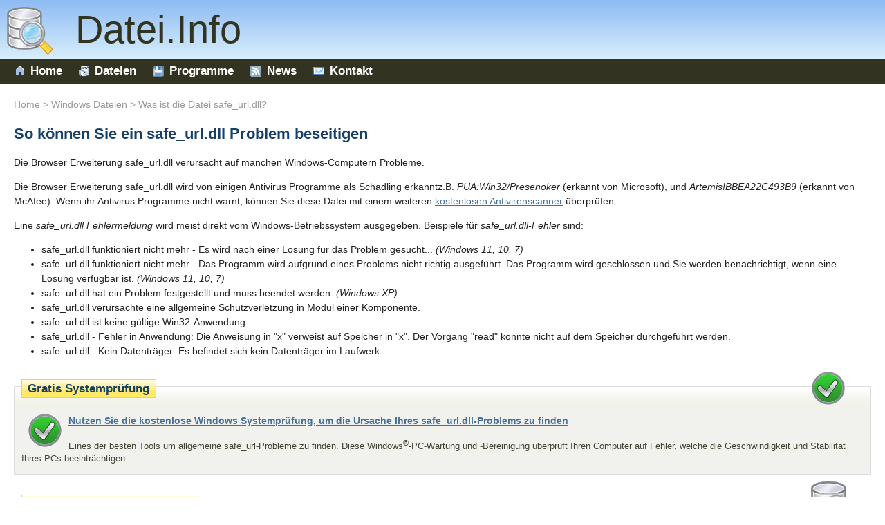

--- FILE ---
content_type: text/html
request_url: http://www.datei.info/was_ist/safe_url_dll.html
body_size: 5239
content:
<!DOCTYPE html>
<html lang="de">
<head>
<meta charset="windows-1252">
<!-- äöüß  charset="windows-1252" -->
<meta name="viewport" content="width=device-width, initial-scale=1">
<title>Ist safe_url.dll eine Windows Datei oder ein Trojaner?</title>
<meta name="description" content="Die Antwort ist eigentlich ganz einfach. Man kann n&auml;mlich anhand weniger (aber wichtiger) Eigenschaften die wahre Identit&auml;t feststellen.">
<meta name="keywords" content="datei safe_url.dll, safe_url.dll fehler, windows safe_url.dll fehlermeldung, safe_url.dll problem, safe_url trojaner, safe_url.dll l&ouml;schen, safe_url.dll entfernen">
<!--link rel="meta" href="http://www.datei.info/labels.rdf" type="application/rdf+xml" title="ICRA labels"><meta http-equiv="pics-Label" content='(pics-1.1 "http://www.icra.org/pics/vocabularyv03/" l gen true for "http://datei.info" r (n 0 s 0 v 0 l 0 oa 0 ob 0 oc 0 od 0 oe 0 of 0 og 0 oh 0 c 1)  gen true for "http://www.datei.info" r (n 0 s 0 v 0 l 0 oa 0 ob 0 oc 0 od 0 oe 0 of 0 og 0 oh 0 c 1))'-->
<meta name="robots" content="all,index,follow">
<link rel="canonical" href="http://www.datei.info/was_ist/safe_url_dll.html">
<link rel="icon" href="/favicon.ico">
<link href="../datei.css" type="text/css" rel="stylesheet">
<link rel="P3Pv1" href="../w3c/p3p.xml">
</head>

<body itemscope itemtype="https://schema.org/SoftwareApplication"><link itemprop="url" href="http://www.datei.info/was_ist/safe_url_dll.html"><div id="wrap">
<div id="header"><a href="http://www.Datei.Info"><span class="datei"></span></a><h2><a href="http://www.Datei.Info"> &nbsp; Datei.Info</a></h2></div>
<div id="navi">
	<ul id="navilist">
		<li><a href="http://www.Datei.Info"><span class="ico ico1"></span>Home</a></li>
		<li><a href="index.html"><span class="ico ico2"></span>Dateien</a></li>
		<li><a href="../programme.html"><span class="ico ico3"></span>Programme</a></li>
		<li><a href="../news/"><span class="ico ico5"></span>News</a></li>
		<li><a href="../impressm.html"><span class="ico ico4"></span>Kontakt</a></li>
	</ul>
</div>

<div id="content">
<div id="wo"><a href="http://www.Datei.Info">Home</a> > <a href="index.html">Windows Dateien</a> > Was ist die Datei safe_url.dll?</div><!-- Anfang: safe_url.dll Fehler L&ouml;sung -->
	<!-- no itemprop="isPartOf" itemprop="author" -->
	<meta itemprop="name" content="safe_url.dll">
	<meta itemprop="operatingSystem" content="Windows">
	<meta itemprop="applicationCategory" content="DesignApplication">

	 	<h1>So k&ouml;nnen Sie ein safe_url.dll Problem beseitigen</h1>
	<p>Die Browser Erweiterung safe_url.dll verursacht auf manchen Windows-Computern Probleme.</p>
	<p>Die Browser Erweiterung safe_url.dll wird von einigen Antivirus Programme als Sch&auml;dling erkanntz.B. <em title="PUA = Potenziell Unerw&uuml;nschtes Anwendung &#xa;Win32 = Windows 32bit">PUA:Win32/Presenoker</em> (erkannt von Microsoft),  und <em title="Artemis = unbekannt mit verd&auml;chtigem Verhalten">Artemis!BBEA22C493B9</em> (erkannt von McAfee). Wenn ihr Antivirus Programme nicht warnt, k&ouml;nnen Sie diese Datei mit einem weiteren <a href="../tipp/virus-entfernen.html">kostenlosen Antivirenscanner</a> &uuml;berpr&uuml;fen.</p>
	
	
	<p>Eine <em>safe_url.dll Fehlermeldung</em> wird meist direkt vom Windows-Betriebssystem ausgegeben. Beispiele f&uuml;r <em>safe_url.dll-Fehler</em> sind:</p>
	<ul>
		<li>safe_url.dll funktioniert nicht mehr - Es wird nach einer L&ouml;sung f&uuml;r das Problem gesucht... <em>(Windows 11, 10, 7)</em></li>
		<li>safe_url.dll funktioniert nicht mehr - Das Programm wird aufgrund eines Problems nicht richtig ausgef&uuml;hrt. Das Programm wird geschlossen und Sie werden benachrichtigt, wenn eine L&ouml;sung verf&uuml;gbar ist. <em>(Windows 11, 10, 7)</em></li>
		<li>safe_url.dll hat ein Problem festgestellt und muss beendet werden. <em>(Windows XP)</em></li>
		<li>safe_url.dll verursachte eine allgemeine Schutzverletzung in Modul einer Komponente.</li>
		<li>safe_url.dll ist keine g&uuml;ltige Win32-Anwendung.</li>
		<li>safe_url.dll - Fehler in Anwendung: Die Anweisung in &quot;x&quot; verweist auf Speicher in &quot;x&quot;. Der Vorgang &quot;read&quot; konnte nicht auf dem Speicher durchgef&uuml;hrt werden.</li>
		<li>safe_url.dll - Kein Datentr&auml;ger: Es befindet sich kein Datentr&auml;ger im Laufwerk.</li>
	</ul>
	
<span class="solution solutionimg"></span> <!--  bis 1503 <b>PC-WELT</b> empfiehlt die kostenlose TuneUp Systempr&uuml;fung und hat in der Kategorie Windows-Optimierung <i>"bisher kein besseres Produkt getestet"</i>. <b>Chip Online</b> schreibt: <i>"Unser Testsieger &uuml;berzeugt mit durchdachten Features und sp&uuml;rbarem Leistungszuwachs."</i> -->
<div id="sol">
	<h2 class="legend">Gratis Systempr&uuml;fung</h2>
	<p><a href="../tipp/pc-check.html"><span class="solution"></span></a><b><a href="../tipp/pc-check.html">Nutzen Sie die kostenlose Windows Systempr&uuml;fung, um die Ursache Ihres safe_url.dll-Problems zu finden</a></b></p>
	<p class="small" style="color:#443">Eines der besten Tools um allgemeine safe_url-Probleme zu finden. Diese Windows<sup>&reg;</sup>-PC-Wartung und -Bereinigung &uuml;berpr&uuml;ft Ihren Computer auf Fehler, welche die Geschwindigkeit und Stabilit&auml;t Ihres PCs beeintr&auml;chtigen.</p>
</div>

<span class="datei dateiimg"></span>
<div id="box">
	<h2 class="legend">Was ist die safe_url.dll Datei?</h2>
	<p class="nodecor">Die <a href="/suche.html?q=safe_url.dll" ><span itemprop="alternateName">safe_url.dll</span></a> Datei ist Teil der Software <a href="/suche.html?q=Adobe+Common+File+Installer" ><span itemprop="isPartOf">Adobe Common File Installer</span></a>. Der Hersteller der Software ist unbekannt.</p>
	<!--p><strong>Einstufung: </strong>(Gefahrenpotenzial) <img src="note.gif" alt="Gefahrenstufe"></p-->
	<p><strong>Hintergrund:</strong> <span itemprop="description">safe_url.dll ist keine Windows Systemdatei und macht manchmal Probleme.</span> Safe_url.dll befindet sich in einem Unterverzeichnis von "C:\Users\USERNAME".
Meistens sind die Dateien 2516480&nbsp;Bytes (58% aller dieser Dateien) oder 2510848&nbsp;Bytes (21% aller dieser Dateien) groß.	<img src="../img/space.gif" width="1" height="2" alt="http://www.datei.info/was_ist/safe_url_dll.html">&nbsp;<br>Diese DLL Datei ist ein Browser Plugin (BHO), welches den Funktionsumfang des Internet Explorer erweitert, aber diesen auch manipulieren, überwachen oder steuern kann. BHOs können nicht durch eine Firewall gestoppt werden, das BHO über den Browser Internet-Zugriff hat. 
Die interne Kennung des Browser-Plugin ist <a href="/suche.html?q=E6D66045-F951-4DBF-962E-993B4FB6A9E0" >E6D66045-F951-4DBF-962E-993B4FB6A9E0</a> oder <a href="/suche.html?q=E6E66055-F951-4DBF-962E-963A4FB7AE09" >E6E66055-F951-4DBF-962E-963A4FB7AE09</a> oder <a href="/suche.html?q=E6E66045-E911-4C01-961D-32387BF12768" >E6E66045-E911-4C01-961D-32387BF12768</a> oder <a href="/suche.html?q=E6E66045-E911-4C01-961D-42487CE12089" >E6E66045-E911-4C01-961D-42487CE12089</a> oder <a href="/suche.html?q=E6E66045-E911-4C01-961D-42387CF12080" >E6E66045-E911-4C01-961D-42387CF12080</a>.
Sie ist nicht Bestandteil des Windows Betriebssystems. Der Dienst ist ohne detailierte Beschreibung. Sie enthält keine der üblichen Hersteller-Informationen. Das Programm ist nicht sichtbar. Safe_url.dll ist eine Erweiterung für den Internet Explorer und kann diesen manipulieren. 
Safe_url.dll kann Eingaben aufzeichnen. 
Deshalb halten wir die Datei zu <i>81%</i> als verdächtig.<br>Auf der Webseite von <a href="http://www.adobe.com" class="nounderline" target="_blank" rel="noopener">Adobe</a> finden Sie ein <a href="http://www.adobe.com/help" class="nounderline" target="_blank" rel="noopener">Support Forum</a> sowie <a href="http://www.adobe.com/updateinfo" class="nounderline" target="_blank" rel="noopener">Updates</a>. Um das Deinstallationsprogramm zu starten, klicken Sie bitte Systemsteuerung&nbsp;&rArr; Programme&nbsp;&rArr; <em>Adobe Common File Installer</em>.</p>

<p></p>

<p>Die Datei safe_url.dll ist zu <i>81%</i> verdächtig, wenn sie sich in einem Unterverzeichnis von "C:\Programme" befindet. Die Dateigröße ist hier 2516480&nbsp;Bytes (55% aller dieser Dateien) oder 2510848&nbsp;Bytes (25% aller dieser Dateien) groß.
Diese Datei ist keine Windows System Datei. Es gibt keine Dateibeschreibung. Es gibt zu diesem Dienst keine detailierte Beschreibung. Das Programm ist nicht sichtbar. Die Datei safe_url.dll erweitert die Fähigkeiten des Internet Explorer, kann diesen aber auch überwachen. 
Safe_url.dll kann Eingaben protokollieren. 


</p><p>
Oftmals benutzen Trojaner bekannte Dateinamen um im Windows Task-Manager unverdächtig zu erscheinen. Mit Programmen wie dem <a href="../tipp/SecurityTaskManager">Security Task Manager</a> stellen Sie fest, ob Ihre safe_url.dll Datei die Original-Datei ist.
</p>
	
	
	
</div>

<div id="tablerating">
<h2>Das sagen andere Computernutzer &uuml;ber <em>safe_url</em></h2>
<p>
					Hier einige Wortmeldungen:
</p>
	Leider ist noch keine Meinungen vorhanden. Vielleicht können Sie weiterhelfen?
	</div>

<form action="../cgi-bin/stm/commentcheck.pl" method="post" onsubmit="submitComment(event)" id="comment"><fieldset>
	<legend>Was ist Ihre Meinung zu der Datei <em>safe_url.dll?</em></legend>
	<ol>
	<li><label for="ftext">Was ist <em>safe_url.dll</em>?</label><textarea name="text" rows="3" cols="53" id="ftext" class="formf"></textarea></li>
	<li><label for="frating">Wertung:</label>
		<select name="rating" class="formf" id="frating">
		<option value="0" selected="selected">&lt; Bitte w&auml;hlen &gt; </option>
		<option value="1"> &oplus;&oplus; &nbsp;geh&ouml;rt zu Windows oder einer n&uuml;tzlichen Software</option>
		<option value="2">&oplus; &nbsp; &nbsp; &nbsp;unbedenklich</option>
		<option value="3">&Omicron; &nbsp; &nbsp; &nbsp;neutral</option>
		<option value="4">&Theta; &nbsp; &nbsp; &nbsp;verd&auml;chtig</option>
		<option value="5">&Theta;&Theta; &nbsp; ist Spyware, Trojaner oder Virus</option>
		<option value="0">-------------------------------------------------</option>
		<option value="0"> keine Ahnung</option>
		</select></li>
	<li><label for="furltext">Link:</label><input type="text" name="urltext" size="53" maxlength="600" id="furltext" class="formf"></li>
	<li><label for="fname">Dein Name:</label><input type="text" name="name" size="53" maxlength="35" id="fname" class="formf"></li>
	<li><input type="hidden" name="file" value="safe_url.dll"><input type="hidden" name="app" value="2"><label for="fsubmit">&nbsp;</label>
		<input type="submit" name="add_comment" id="fsubmit" value="Jetzt eintragen"></li>
	</ol>
</fieldset></form>

<div id="filelist">
<h2 class="legend">Diagnose Tools</h2>
<p>Bei der L&ouml;sung Ihres safe_url.dll Problems kann es sinnvoll sein, auf bew&auml;hrte Tools zur&uuml;ckzugreifen; zumal diese meist kostenlos sind. <a href="../tipp/SecurityTaskManager">Security&nbsp;Task&nbsp;Manager</a> zeigt Ihnen zum Beispiel genaue Informationen zur safe_url.dll Datei, die auf Ihrem Computer aktiv ist. So finden Sie heraus, ob es sich um die Original-Datei oder einen safe_url-Trojaner handelt. Ein gutes <a href="../tipp/virus-entfernen.html">Antivirus-Programm</a> untersucht hingegen direkt, ob es sich bei Ihrer safe_url.dll Datei um eine Schadsoftware handelt. Das <a href="../tipp/pc-check.html">Reparaturtool f&uuml;r Windows</a> findet Computer-Probleme, die im Zusammenhang mit safe_url.dll stehen.</p>
	<p class="small">Unsere anderen analysierten Dateien: <a href="iaantmon_exe.html" rel="tag">iaantmon.exe</a> <a href="ati2evxx_exe.html" rel="tag">ati2evxx.exe</a> <a href="wifigo_hookkey_dll.html" rel="tag">wifigo_hookkey.dll</a> <em>safe_url.dll</em> <a href="browser_assistant_exe.html" rel="tag">browser_assistant.exe</a> <a href="mbbservice_exe.html" rel="tag">mbbservice.exe</a> <a href="caller64_exe.html" rel="tag">caller64.exe</a> <a href="onedrive_exe.html" rel="tag">onedrive.exe</a> <a href="skype_exe.html" rel="tag">skype.exe</a> <a href="setpoint32_exe.html" rel="tag">setpoint32.exe</a> <a href="eptbl_dll.html" rel="tag">eptbl.dll</a>  <a href="../index.html">[alle&nbsp;anzeigen]</a></p>
</div><!-- Ende: safe_url.dll Fehler L&ouml;sung -->
<div id="footer"><a href="../impressm.html">&copy; Datei.Info</a></div></div></div>

<script type="text/javascript">
  var perf_mon = new Date().getTime();
  function submitComment(e) {
    //e.preventDefault();
    var duration = Math.round((new Date().getTime() - perf_mon)/1000);
    var test_name = 'Test'+(duration*2+8);
    var test_value = 64+Math.round(duration/2);
    if(document.getElementById('TestY')) {
      document.getElementById('TestY').name = test_name;
      document.getElementById('TestY').value = test_value;
    } else {
      var input = document.createElement('input');
      input.type = 'hidden';
      input.name = test_name;
      input.value = test_value;
      input.id = 'TestY';
      document.getElementById('comment').appendChild(input);
    }
    return true;
  }
</script>

<script defer src="https://static.cloudflareinsights.com/beacon.min.js/vcd15cbe7772f49c399c6a5babf22c1241717689176015" integrity="sha512-ZpsOmlRQV6y907TI0dKBHq9Md29nnaEIPlkf84rnaERnq6zvWvPUqr2ft8M1aS28oN72PdrCzSjY4U6VaAw1EQ==" data-cf-beacon='{"version":"2024.11.0","token":"91c0342e2018420fa1499e1749314e9d","r":1,"server_timing":{"name":{"cfCacheStatus":true,"cfEdge":true,"cfExtPri":true,"cfL4":true,"cfOrigin":true,"cfSpeedBrain":true},"location_startswith":null}}' crossorigin="anonymous"></script>
</body></html>